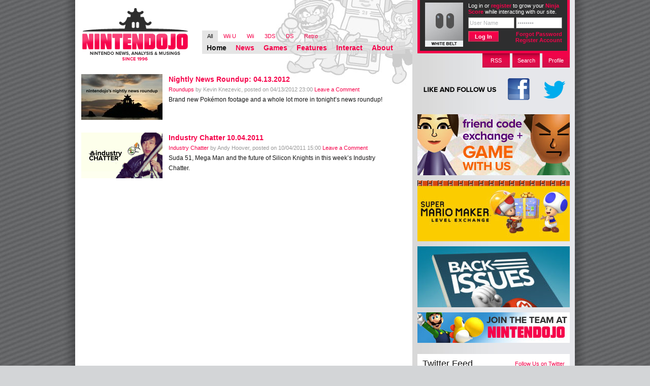

--- FILE ---
content_type: text/html; charset=UTF-8
request_url: https://www.nintendojo.com/tag/suda-51
body_size: 12955
content:
<!DOCTYPE html PUBLIC "-//W3C//DTD XHTML 1.0 Transitional//EN" "http://www.w3.org/TR/xhtml1/DTD/xhtml1-transitional.dtd">

<html xmlns="http://www.w3.org/1999/xhtml" lang="en-US">

<head profile="http://gmpg.org/xfn/11">
	<meta http-equiv="Content-Type" content="text/html; charset=UTF-8" />

	<title>Suda 51 Archives - Nintendojo Nintendojo</title>
	<link rel="stylesheet" href="https://www.nintendojo.com/wp-content/themes/ntdj_monochrome/style.css" />
	<!--[if gt IE 6]>
	<link rel="stylesheet" href="https://www.nintendojo.com/wp-content/themes/ntdj_monochrome/css/main-ie.css" />
	<![endif]-->
	<link rel="stylesheet" href="https://www.nintendojo.com/wp-content/themes/ntdj_monochrome/css/console-styles/all.css" />
	<link rel="pingback" href="https://www.nintendojo.com/xmlrpc.php" />
	<link rel="pingback" href="https://www.nintendojo.com/xmlrpc.php" />
		<link rel='archives' title='January 2026' href='https://www.nintendojo.com/2026/01' />
	<link rel='archives' title='December 2025' href='https://www.nintendojo.com/2025/12' />
	<link rel='archives' title='November 2025' href='https://www.nintendojo.com/2025/11' />
	<link rel='archives' title='October 2025' href='https://www.nintendojo.com/2025/10' />
	<link rel='archives' title='September 2025' href='https://www.nintendojo.com/2025/09' />
	<link rel='archives' title='August 2025' href='https://www.nintendojo.com/2025/08' />
	<link rel='archives' title='July 2025' href='https://www.nintendojo.com/2025/07' />
	<link rel='archives' title='June 2025' href='https://www.nintendojo.com/2025/06' />
	<link rel='archives' title='May 2025' href='https://www.nintendojo.com/2025/05' />
	<link rel='archives' title='April 2025' href='https://www.nintendojo.com/2025/04' />
	<link rel='archives' title='March 2025' href='https://www.nintendojo.com/2025/03' />
	<link rel='archives' title='February 2025' href='https://www.nintendojo.com/2025/02' />
	<link rel='archives' title='January 2025' href='https://www.nintendojo.com/2025/01' />
	<link rel='archives' title='December 2024' href='https://www.nintendojo.com/2024/12' />
	<link rel='archives' title='November 2024' href='https://www.nintendojo.com/2024/11' />
	<link rel='archives' title='October 2024' href='https://www.nintendojo.com/2024/10' />
	<link rel='archives' title='September 2024' href='https://www.nintendojo.com/2024/09' />
	<link rel='archives' title='August 2024' href='https://www.nintendojo.com/2024/08' />
	<link rel='archives' title='July 2024' href='https://www.nintendojo.com/2024/07' />
	<link rel='archives' title='June 2024' href='https://www.nintendojo.com/2024/06' />
	<link rel='archives' title='May 2024' href='https://www.nintendojo.com/2024/05' />
	<link rel='archives' title='April 2024' href='https://www.nintendojo.com/2024/04' />
	<link rel='archives' title='March 2024' href='https://www.nintendojo.com/2024/03' />
	<link rel='archives' title='February 2024' href='https://www.nintendojo.com/2024/02' />
	<link rel='archives' title='January 2024' href='https://www.nintendojo.com/2024/01' />
	<link rel='archives' title='December 2023' href='https://www.nintendojo.com/2023/12' />
	<link rel='archives' title='November 2023' href='https://www.nintendojo.com/2023/11' />
	<link rel='archives' title='October 2023' href='https://www.nintendojo.com/2023/10' />
	<link rel='archives' title='September 2023' href='https://www.nintendojo.com/2023/09' />
	<link rel='archives' title='August 2023' href='https://www.nintendojo.com/2023/08' />
	<link rel='archives' title='July 2023' href='https://www.nintendojo.com/2023/07' />
	<link rel='archives' title='June 2023' href='https://www.nintendojo.com/2023/06' />
	<link rel='archives' title='May 2023' href='https://www.nintendojo.com/2023/05' />
	<link rel='archives' title='April 2023' href='https://www.nintendojo.com/2023/04' />
	<link rel='archives' title='March 2023' href='https://www.nintendojo.com/2023/03' />
	<link rel='archives' title='February 2023' href='https://www.nintendojo.com/2023/02' />
	<link rel='archives' title='January 2023' href='https://www.nintendojo.com/2023/01' />
	<link rel='archives' title='December 2022' href='https://www.nintendojo.com/2022/12' />
	<link rel='archives' title='November 2022' href='https://www.nintendojo.com/2022/11' />
	<link rel='archives' title='October 2022' href='https://www.nintendojo.com/2022/10' />
	<link rel='archives' title='September 2022' href='https://www.nintendojo.com/2022/09' />
	<link rel='archives' title='August 2022' href='https://www.nintendojo.com/2022/08' />
	<link rel='archives' title='July 2022' href='https://www.nintendojo.com/2022/07' />
	<link rel='archives' title='June 2022' href='https://www.nintendojo.com/2022/06' />
	<link rel='archives' title='May 2022' href='https://www.nintendojo.com/2022/05' />
	<link rel='archives' title='April 2022' href='https://www.nintendojo.com/2022/04' />
	<link rel='archives' title='March 2022' href='https://www.nintendojo.com/2022/03' />
	<link rel='archives' title='February 2022' href='https://www.nintendojo.com/2022/02' />
	<link rel='archives' title='January 2022' href='https://www.nintendojo.com/2022/01' />
	<link rel='archives' title='December 2021' href='https://www.nintendojo.com/2021/12' />
	<link rel='archives' title='November 2021' href='https://www.nintendojo.com/2021/11' />
	<link rel='archives' title='October 2021' href='https://www.nintendojo.com/2021/10' />
	<link rel='archives' title='September 2021' href='https://www.nintendojo.com/2021/09' />
	<link rel='archives' title='August 2021' href='https://www.nintendojo.com/2021/08' />
	<link rel='archives' title='July 2021' href='https://www.nintendojo.com/2021/07' />
	<link rel='archives' title='June 2021' href='https://www.nintendojo.com/2021/06' />
	<link rel='archives' title='May 2021' href='https://www.nintendojo.com/2021/05' />
	<link rel='archives' title='April 2021' href='https://www.nintendojo.com/2021/04' />
	<link rel='archives' title='March 2021' href='https://www.nintendojo.com/2021/03' />
	<link rel='archives' title='February 2021' href='https://www.nintendojo.com/2021/02' />
	<link rel='archives' title='January 2021' href='https://www.nintendojo.com/2021/01' />
	<link rel='archives' title='December 2020' href='https://www.nintendojo.com/2020/12' />
	<link rel='archives' title='November 2020' href='https://www.nintendojo.com/2020/11' />
	<link rel='archives' title='October 2020' href='https://www.nintendojo.com/2020/10' />
	<link rel='archives' title='September 2020' href='https://www.nintendojo.com/2020/09' />
	<link rel='archives' title='August 2020' href='https://www.nintendojo.com/2020/08' />
	<link rel='archives' title='July 2020' href='https://www.nintendojo.com/2020/07' />
	<link rel='archives' title='June 2020' href='https://www.nintendojo.com/2020/06' />
	<link rel='archives' title='May 2020' href='https://www.nintendojo.com/2020/05' />
	<link rel='archives' title='April 2020' href='https://www.nintendojo.com/2020/04' />
	<link rel='archives' title='March 2020' href='https://www.nintendojo.com/2020/03' />
	<link rel='archives' title='February 2020' href='https://www.nintendojo.com/2020/02' />
	<link rel='archives' title='January 2020' href='https://www.nintendojo.com/2020/01' />
	<link rel='archives' title='December 2019' href='https://www.nintendojo.com/2019/12' />
	<link rel='archives' title='November 2019' href='https://www.nintendojo.com/2019/11' />
	<link rel='archives' title='October 2019' href='https://www.nintendojo.com/2019/10' />
	<link rel='archives' title='September 2019' href='https://www.nintendojo.com/2019/09' />
	<link rel='archives' title='August 2019' href='https://www.nintendojo.com/2019/08' />
	<link rel='archives' title='July 2019' href='https://www.nintendojo.com/2019/07' />
	<link rel='archives' title='June 2019' href='https://www.nintendojo.com/2019/06' />
	<link rel='archives' title='May 2019' href='https://www.nintendojo.com/2019/05' />
	<link rel='archives' title='April 2019' href='https://www.nintendojo.com/2019/04' />
	<link rel='archives' title='March 2019' href='https://www.nintendojo.com/2019/03' />
	<link rel='archives' title='February 2019' href='https://www.nintendojo.com/2019/02' />
	<link rel='archives' title='January 2019' href='https://www.nintendojo.com/2019/01' />
	<link rel='archives' title='December 2018' href='https://www.nintendojo.com/2018/12' />
	<link rel='archives' title='November 2018' href='https://www.nintendojo.com/2018/11' />
	<link rel='archives' title='October 2018' href='https://www.nintendojo.com/2018/10' />
	<link rel='archives' title='September 2018' href='https://www.nintendojo.com/2018/09' />
	<link rel='archives' title='August 2018' href='https://www.nintendojo.com/2018/08' />
	<link rel='archives' title='July 2018' href='https://www.nintendojo.com/2018/07' />
	<link rel='archives' title='June 2018' href='https://www.nintendojo.com/2018/06' />
	<link rel='archives' title='May 2018' href='https://www.nintendojo.com/2018/05' />
	<link rel='archives' title='April 2018' href='https://www.nintendojo.com/2018/04' />
	<link rel='archives' title='March 2018' href='https://www.nintendojo.com/2018/03' />
	<link rel='archives' title='February 2018' href='https://www.nintendojo.com/2018/02' />
	<link rel='archives' title='January 2018' href='https://www.nintendojo.com/2018/01' />
	<link rel='archives' title='December 2017' href='https://www.nintendojo.com/2017/12' />
	<link rel='archives' title='November 2017' href='https://www.nintendojo.com/2017/11' />
	<link rel='archives' title='October 2017' href='https://www.nintendojo.com/2017/10' />
	<link rel='archives' title='September 2017' href='https://www.nintendojo.com/2017/09' />
	<link rel='archives' title='August 2017' href='https://www.nintendojo.com/2017/08' />
	<link rel='archives' title='July 2017' href='https://www.nintendojo.com/2017/07' />
	<link rel='archives' title='June 2017' href='https://www.nintendojo.com/2017/06' />
	<link rel='archives' title='May 2017' href='https://www.nintendojo.com/2017/05' />
	<link rel='archives' title='April 2017' href='https://www.nintendojo.com/2017/04' />
	<link rel='archives' title='March 2017' href='https://www.nintendojo.com/2017/03' />
	<link rel='archives' title='February 2017' href='https://www.nintendojo.com/2017/02' />
	<link rel='archives' title='January 2017' href='https://www.nintendojo.com/2017/01' />
	<link rel='archives' title='December 2016' href='https://www.nintendojo.com/2016/12' />
	<link rel='archives' title='November 2016' href='https://www.nintendojo.com/2016/11' />
	<link rel='archives' title='October 2016' href='https://www.nintendojo.com/2016/10' />
	<link rel='archives' title='September 2016' href='https://www.nintendojo.com/2016/09' />
	<link rel='archives' title='August 2016' href='https://www.nintendojo.com/2016/08' />
	<link rel='archives' title='July 2016' href='https://www.nintendojo.com/2016/07' />
	<link rel='archives' title='June 2016' href='https://www.nintendojo.com/2016/06' />
	<link rel='archives' title='May 2016' href='https://www.nintendojo.com/2016/05' />
	<link rel='archives' title='April 2016' href='https://www.nintendojo.com/2016/04' />
	<link rel='archives' title='March 2016' href='https://www.nintendojo.com/2016/03' />
	<link rel='archives' title='February 2016' href='https://www.nintendojo.com/2016/02' />
	<link rel='archives' title='January 2016' href='https://www.nintendojo.com/2016/01' />
	<link rel='archives' title='December 2015' href='https://www.nintendojo.com/2015/12' />
	<link rel='archives' title='November 2015' href='https://www.nintendojo.com/2015/11' />
	<link rel='archives' title='October 2015' href='https://www.nintendojo.com/2015/10' />
	<link rel='archives' title='September 2015' href='https://www.nintendojo.com/2015/09' />
	<link rel='archives' title='August 2015' href='https://www.nintendojo.com/2015/08' />
	<link rel='archives' title='July 2015' href='https://www.nintendojo.com/2015/07' />
	<link rel='archives' title='June 2015' href='https://www.nintendojo.com/2015/06' />
	<link rel='archives' title='May 2015' href='https://www.nintendojo.com/2015/05' />
	<link rel='archives' title='April 2015' href='https://www.nintendojo.com/2015/04' />
	<link rel='archives' title='March 2015' href='https://www.nintendojo.com/2015/03' />
	<link rel='archives' title='February 2015' href='https://www.nintendojo.com/2015/02' />
	<link rel='archives' title='January 2015' href='https://www.nintendojo.com/2015/01' />
	<link rel='archives' title='December 2014' href='https://www.nintendojo.com/2014/12' />
	<link rel='archives' title='November 2014' href='https://www.nintendojo.com/2014/11' />
	<link rel='archives' title='October 2014' href='https://www.nintendojo.com/2014/10' />
	<link rel='archives' title='September 2014' href='https://www.nintendojo.com/2014/09' />
	<link rel='archives' title='August 2014' href='https://www.nintendojo.com/2014/08' />
	<link rel='archives' title='July 2014' href='https://www.nintendojo.com/2014/07' />
	<link rel='archives' title='June 2014' href='https://www.nintendojo.com/2014/06' />
	<link rel='archives' title='May 2014' href='https://www.nintendojo.com/2014/05' />
	<link rel='archives' title='April 2014' href='https://www.nintendojo.com/2014/04' />
	<link rel='archives' title='March 2014' href='https://www.nintendojo.com/2014/03' />
	<link rel='archives' title='February 2014' href='https://www.nintendojo.com/2014/02' />
	<link rel='archives' title='January 2014' href='https://www.nintendojo.com/2014/01' />
	<link rel='archives' title='December 2013' href='https://www.nintendojo.com/2013/12' />
	<link rel='archives' title='November 2013' href='https://www.nintendojo.com/2013/11' />
	<link rel='archives' title='October 2013' href='https://www.nintendojo.com/2013/10' />
	<link rel='archives' title='September 2013' href='https://www.nintendojo.com/2013/09' />
	<link rel='archives' title='August 2013' href='https://www.nintendojo.com/2013/08' />
	<link rel='archives' title='July 2013' href='https://www.nintendojo.com/2013/07' />
	<link rel='archives' title='June 2013' href='https://www.nintendojo.com/2013/06' />
	<link rel='archives' title='May 2013' href='https://www.nintendojo.com/2013/05' />
	<link rel='archives' title='April 2013' href='https://www.nintendojo.com/2013/04' />
	<link rel='archives' title='March 2013' href='https://www.nintendojo.com/2013/03' />
	<link rel='archives' title='February 2013' href='https://www.nintendojo.com/2013/02' />
	<link rel='archives' title='January 2013' href='https://www.nintendojo.com/2013/01' />
	<link rel='archives' title='December 2012' href='https://www.nintendojo.com/2012/12' />
	<link rel='archives' title='November 2012' href='https://www.nintendojo.com/2012/11' />
	<link rel='archives' title='October 2012' href='https://www.nintendojo.com/2012/10' />
	<link rel='archives' title='September 2012' href='https://www.nintendojo.com/2012/09' />
	<link rel='archives' title='August 2012' href='https://www.nintendojo.com/2012/08' />
	<link rel='archives' title='July 2012' href='https://www.nintendojo.com/2012/07' />
	<link rel='archives' title='June 2012' href='https://www.nintendojo.com/2012/06' />
	<link rel='archives' title='May 2012' href='https://www.nintendojo.com/2012/05' />
	<link rel='archives' title='April 2012' href='https://www.nintendojo.com/2012/04' />
	<link rel='archives' title='March 2012' href='https://www.nintendojo.com/2012/03' />
	<link rel='archives' title='February 2012' href='https://www.nintendojo.com/2012/02' />
	<link rel='archives' title='January 2012' href='https://www.nintendojo.com/2012/01' />
	<link rel='archives' title='December 2011' href='https://www.nintendojo.com/2011/12' />
	<link rel='archives' title='November 2011' href='https://www.nintendojo.com/2011/11' />
	<link rel='archives' title='October 2011' href='https://www.nintendojo.com/2011/10' />
	<link rel='archives' title='September 2011' href='https://www.nintendojo.com/2011/09' />
	<link rel='archives' title='August 2011' href='https://www.nintendojo.com/2011/08' />
	<link rel='archives' title='July 2011' href='https://www.nintendojo.com/2011/07' />
	<link rel='archives' title='June 2011' href='https://www.nintendojo.com/2011/06' />
	<link rel='archives' title='May 2011' href='https://www.nintendojo.com/2011/05' />
	<link rel='archives' title='April 2011' href='https://www.nintendojo.com/2011/04' />
	<link rel='archives' title='March 2011' href='https://www.nintendojo.com/2011/03' />
	<link rel='archives' title='February 2011' href='https://www.nintendojo.com/2011/02' />
	<link rel='archives' title='January 2011' href='https://www.nintendojo.com/2011/01' />
	<link rel='archives' title='December 2010' href='https://www.nintendojo.com/2010/12' />
	<link rel='archives' title='November 2010' href='https://www.nintendojo.com/2010/11' />
	<link rel='archives' title='October 2010' href='https://www.nintendojo.com/2010/10' />
	<link rel='archives' title='September 2010' href='https://www.nintendojo.com/2010/09' />
	<link rel='archives' title='August 2010' href='https://www.nintendojo.com/2010/08' />
	<link rel='archives' title='July 2010' href='https://www.nintendojo.com/2010/07' />
	<link rel='archives' title='June 2010' href='https://www.nintendojo.com/2010/06' />
		<meta name='robots' content='index, follow, max-image-preview:large, max-snippet:-1, max-video-preview:-1' />

	<!-- This site is optimized with the Yoast SEO plugin v19.5.1 - https://yoast.com/wordpress/plugins/seo/ -->
	<link rel="canonical" href="https://www.nintendojo.com/tag/suda-51" />
	<meta property="og:locale" content="en_US" />
	<meta property="og:type" content="article" />
	<meta property="og:title" content="Suda 51 Archives - Nintendojo" />
	<meta property="og:url" content="https://www.nintendojo.com/tag/suda-51" />
	<meta property="og:site_name" content="Nintendojo" />
	<meta name="twitter:card" content="summary_large_image" />
	<script type="application/ld+json" class="yoast-schema-graph">{"@context":"https://schema.org","@graph":[{"@type":"CollectionPage","@id":"https://www.nintendojo.com/tag/suda-51","url":"https://www.nintendojo.com/tag/suda-51","name":"Suda 51 Archives - Nintendojo","isPartOf":{"@id":"https://www.nintendojo.com/#website"},"primaryImageOfPage":{"@id":"https://www.nintendojo.com/tag/suda-51#primaryimage"},"image":{"@id":"https://www.nintendojo.com/tag/suda-51#primaryimage"},"thumbnailUrl":"https://www.nintendojo.com/wp-content/uploads/2010/06/mastheadNightlyNewsD.jpg","breadcrumb":{"@id":"https://www.nintendojo.com/tag/suda-51#breadcrumb"},"inLanguage":"en-US"},{"@type":"ImageObject","inLanguage":"en-US","@id":"https://www.nintendojo.com/tag/suda-51#primaryimage","url":"https://www.nintendojo.com/wp-content/uploads/2010/06/mastheadNightlyNewsD.jpg","contentUrl":"https://www.nintendojo.com/wp-content/uploads/2010/06/mastheadNightlyNewsD.jpg","width":"640","height":"360","caption":"Nightly News Roundup"},{"@type":"BreadcrumbList","@id":"https://www.nintendojo.com/tag/suda-51#breadcrumb","itemListElement":[{"@type":"ListItem","position":1,"name":"Home","item":"https://www.nintendojo.com/"},{"@type":"ListItem","position":2,"name":"Suda 51"}]},{"@type":"WebSite","@id":"https://www.nintendojo.com/#website","url":"https://www.nintendojo.com/","name":"Nintendojo","description":"Nintendo news, analysis &amp; musings since 1996","potentialAction":[{"@type":"SearchAction","target":{"@type":"EntryPoint","urlTemplate":"https://www.nintendojo.com/?s={search_term_string}"},"query-input":"required name=search_term_string"}],"inLanguage":"en-US"}]}</script>
	<!-- / Yoast SEO plugin. -->


<link rel='dns-prefetch' href='//www.nintendojo.com' />
<link rel="alternate" type="application/rss+xml" title="Nintendojo &raquo; Suda 51 Tag Feed" href="https://www.nintendojo.com/tag/suda-51/feed" />
<script type="text/javascript">
window._wpemojiSettings = {"baseUrl":"https:\/\/s.w.org\/images\/core\/emoji\/14.0.0\/72x72\/","ext":".png","svgUrl":"https:\/\/s.w.org\/images\/core\/emoji\/14.0.0\/svg\/","svgExt":".svg","source":{"concatemoji":"https:\/\/www.nintendojo.com\/wp-includes\/js\/wp-emoji-release.min.js?ver=6.3.7"}};
/*! This file is auto-generated */
!function(i,n){var o,s,e;function c(e){try{var t={supportTests:e,timestamp:(new Date).valueOf()};sessionStorage.setItem(o,JSON.stringify(t))}catch(e){}}function p(e,t,n){e.clearRect(0,0,e.canvas.width,e.canvas.height),e.fillText(t,0,0);var t=new Uint32Array(e.getImageData(0,0,e.canvas.width,e.canvas.height).data),r=(e.clearRect(0,0,e.canvas.width,e.canvas.height),e.fillText(n,0,0),new Uint32Array(e.getImageData(0,0,e.canvas.width,e.canvas.height).data));return t.every(function(e,t){return e===r[t]})}function u(e,t,n){switch(t){case"flag":return n(e,"\ud83c\udff3\ufe0f\u200d\u26a7\ufe0f","\ud83c\udff3\ufe0f\u200b\u26a7\ufe0f")?!1:!n(e,"\ud83c\uddfa\ud83c\uddf3","\ud83c\uddfa\u200b\ud83c\uddf3")&&!n(e,"\ud83c\udff4\udb40\udc67\udb40\udc62\udb40\udc65\udb40\udc6e\udb40\udc67\udb40\udc7f","\ud83c\udff4\u200b\udb40\udc67\u200b\udb40\udc62\u200b\udb40\udc65\u200b\udb40\udc6e\u200b\udb40\udc67\u200b\udb40\udc7f");case"emoji":return!n(e,"\ud83e\udef1\ud83c\udffb\u200d\ud83e\udef2\ud83c\udfff","\ud83e\udef1\ud83c\udffb\u200b\ud83e\udef2\ud83c\udfff")}return!1}function f(e,t,n){var r="undefined"!=typeof WorkerGlobalScope&&self instanceof WorkerGlobalScope?new OffscreenCanvas(300,150):i.createElement("canvas"),a=r.getContext("2d",{willReadFrequently:!0}),o=(a.textBaseline="top",a.font="600 32px Arial",{});return e.forEach(function(e){o[e]=t(a,e,n)}),o}function t(e){var t=i.createElement("script");t.src=e,t.defer=!0,i.head.appendChild(t)}"undefined"!=typeof Promise&&(o="wpEmojiSettingsSupports",s=["flag","emoji"],n.supports={everything:!0,everythingExceptFlag:!0},e=new Promise(function(e){i.addEventListener("DOMContentLoaded",e,{once:!0})}),new Promise(function(t){var n=function(){try{var e=JSON.parse(sessionStorage.getItem(o));if("object"==typeof e&&"number"==typeof e.timestamp&&(new Date).valueOf()<e.timestamp+604800&&"object"==typeof e.supportTests)return e.supportTests}catch(e){}return null}();if(!n){if("undefined"!=typeof Worker&&"undefined"!=typeof OffscreenCanvas&&"undefined"!=typeof URL&&URL.createObjectURL&&"undefined"!=typeof Blob)try{var e="postMessage("+f.toString()+"("+[JSON.stringify(s),u.toString(),p.toString()].join(",")+"));",r=new Blob([e],{type:"text/javascript"}),a=new Worker(URL.createObjectURL(r),{name:"wpTestEmojiSupports"});return void(a.onmessage=function(e){c(n=e.data),a.terminate(),t(n)})}catch(e){}c(n=f(s,u,p))}t(n)}).then(function(e){for(var t in e)n.supports[t]=e[t],n.supports.everything=n.supports.everything&&n.supports[t],"flag"!==t&&(n.supports.everythingExceptFlag=n.supports.everythingExceptFlag&&n.supports[t]);n.supports.everythingExceptFlag=n.supports.everythingExceptFlag&&!n.supports.flag,n.DOMReady=!1,n.readyCallback=function(){n.DOMReady=!0}}).then(function(){return e}).then(function(){var e;n.supports.everything||(n.readyCallback(),(e=n.source||{}).concatemoji?t(e.concatemoji):e.wpemoji&&e.twemoji&&(t(e.twemoji),t(e.wpemoji)))}))}((window,document),window._wpemojiSettings);
</script>
<style type="text/css">
img.wp-smiley,
img.emoji {
	display: inline !important;
	border: none !important;
	box-shadow: none !important;
	height: 1em !important;
	width: 1em !important;
	margin: 0 0.07em !important;
	vertical-align: -0.1em !important;
	background: none !important;
	padding: 0 !important;
}
</style>
	<link rel='stylesheet' id='wp-block-library-css' href='https://www.nintendojo.com/wp-includes/css/dist/block-library/style.min.css?ver=6.3.7' type='text/css' media='all' />
<style id='classic-theme-styles-inline-css' type='text/css'>
/*! This file is auto-generated */
.wp-block-button__link{color:#fff;background-color:#32373c;border-radius:9999px;box-shadow:none;text-decoration:none;padding:calc(.667em + 2px) calc(1.333em + 2px);font-size:1.125em}.wp-block-file__button{background:#32373c;color:#fff;text-decoration:none}
</style>
<style id='global-styles-inline-css' type='text/css'>
body{--wp--preset--color--black: #000000;--wp--preset--color--cyan-bluish-gray: #abb8c3;--wp--preset--color--white: #ffffff;--wp--preset--color--pale-pink: #f78da7;--wp--preset--color--vivid-red: #cf2e2e;--wp--preset--color--luminous-vivid-orange: #ff6900;--wp--preset--color--luminous-vivid-amber: #fcb900;--wp--preset--color--light-green-cyan: #7bdcb5;--wp--preset--color--vivid-green-cyan: #00d084;--wp--preset--color--pale-cyan-blue: #8ed1fc;--wp--preset--color--vivid-cyan-blue: #0693e3;--wp--preset--color--vivid-purple: #9b51e0;--wp--preset--gradient--vivid-cyan-blue-to-vivid-purple: linear-gradient(135deg,rgba(6,147,227,1) 0%,rgb(155,81,224) 100%);--wp--preset--gradient--light-green-cyan-to-vivid-green-cyan: linear-gradient(135deg,rgb(122,220,180) 0%,rgb(0,208,130) 100%);--wp--preset--gradient--luminous-vivid-amber-to-luminous-vivid-orange: linear-gradient(135deg,rgba(252,185,0,1) 0%,rgba(255,105,0,1) 100%);--wp--preset--gradient--luminous-vivid-orange-to-vivid-red: linear-gradient(135deg,rgba(255,105,0,1) 0%,rgb(207,46,46) 100%);--wp--preset--gradient--very-light-gray-to-cyan-bluish-gray: linear-gradient(135deg,rgb(238,238,238) 0%,rgb(169,184,195) 100%);--wp--preset--gradient--cool-to-warm-spectrum: linear-gradient(135deg,rgb(74,234,220) 0%,rgb(151,120,209) 20%,rgb(207,42,186) 40%,rgb(238,44,130) 60%,rgb(251,105,98) 80%,rgb(254,248,76) 100%);--wp--preset--gradient--blush-light-purple: linear-gradient(135deg,rgb(255,206,236) 0%,rgb(152,150,240) 100%);--wp--preset--gradient--blush-bordeaux: linear-gradient(135deg,rgb(254,205,165) 0%,rgb(254,45,45) 50%,rgb(107,0,62) 100%);--wp--preset--gradient--luminous-dusk: linear-gradient(135deg,rgb(255,203,112) 0%,rgb(199,81,192) 50%,rgb(65,88,208) 100%);--wp--preset--gradient--pale-ocean: linear-gradient(135deg,rgb(255,245,203) 0%,rgb(182,227,212) 50%,rgb(51,167,181) 100%);--wp--preset--gradient--electric-grass: linear-gradient(135deg,rgb(202,248,128) 0%,rgb(113,206,126) 100%);--wp--preset--gradient--midnight: linear-gradient(135deg,rgb(2,3,129) 0%,rgb(40,116,252) 100%);--wp--preset--font-size--small: 13px;--wp--preset--font-size--medium: 20px;--wp--preset--font-size--large: 36px;--wp--preset--font-size--x-large: 42px;--wp--preset--spacing--20: 0.44rem;--wp--preset--spacing--30: 0.67rem;--wp--preset--spacing--40: 1rem;--wp--preset--spacing--50: 1.5rem;--wp--preset--spacing--60: 2.25rem;--wp--preset--spacing--70: 3.38rem;--wp--preset--spacing--80: 5.06rem;--wp--preset--shadow--natural: 6px 6px 9px rgba(0, 0, 0, 0.2);--wp--preset--shadow--deep: 12px 12px 50px rgba(0, 0, 0, 0.4);--wp--preset--shadow--sharp: 6px 6px 0px rgba(0, 0, 0, 0.2);--wp--preset--shadow--outlined: 6px 6px 0px -3px rgba(255, 255, 255, 1), 6px 6px rgba(0, 0, 0, 1);--wp--preset--shadow--crisp: 6px 6px 0px rgba(0, 0, 0, 1);}:where(.is-layout-flex){gap: 0.5em;}:where(.is-layout-grid){gap: 0.5em;}body .is-layout-flow > .alignleft{float: left;margin-inline-start: 0;margin-inline-end: 2em;}body .is-layout-flow > .alignright{float: right;margin-inline-start: 2em;margin-inline-end: 0;}body .is-layout-flow > .aligncenter{margin-left: auto !important;margin-right: auto !important;}body .is-layout-constrained > .alignleft{float: left;margin-inline-start: 0;margin-inline-end: 2em;}body .is-layout-constrained > .alignright{float: right;margin-inline-start: 2em;margin-inline-end: 0;}body .is-layout-constrained > .aligncenter{margin-left: auto !important;margin-right: auto !important;}body .is-layout-constrained > :where(:not(.alignleft):not(.alignright):not(.alignfull)){max-width: var(--wp--style--global--content-size);margin-left: auto !important;margin-right: auto !important;}body .is-layout-constrained > .alignwide{max-width: var(--wp--style--global--wide-size);}body .is-layout-flex{display: flex;}body .is-layout-flex{flex-wrap: wrap;align-items: center;}body .is-layout-flex > *{margin: 0;}body .is-layout-grid{display: grid;}body .is-layout-grid > *{margin: 0;}:where(.wp-block-columns.is-layout-flex){gap: 2em;}:where(.wp-block-columns.is-layout-grid){gap: 2em;}:where(.wp-block-post-template.is-layout-flex){gap: 1.25em;}:where(.wp-block-post-template.is-layout-grid){gap: 1.25em;}.has-black-color{color: var(--wp--preset--color--black) !important;}.has-cyan-bluish-gray-color{color: var(--wp--preset--color--cyan-bluish-gray) !important;}.has-white-color{color: var(--wp--preset--color--white) !important;}.has-pale-pink-color{color: var(--wp--preset--color--pale-pink) !important;}.has-vivid-red-color{color: var(--wp--preset--color--vivid-red) !important;}.has-luminous-vivid-orange-color{color: var(--wp--preset--color--luminous-vivid-orange) !important;}.has-luminous-vivid-amber-color{color: var(--wp--preset--color--luminous-vivid-amber) !important;}.has-light-green-cyan-color{color: var(--wp--preset--color--light-green-cyan) !important;}.has-vivid-green-cyan-color{color: var(--wp--preset--color--vivid-green-cyan) !important;}.has-pale-cyan-blue-color{color: var(--wp--preset--color--pale-cyan-blue) !important;}.has-vivid-cyan-blue-color{color: var(--wp--preset--color--vivid-cyan-blue) !important;}.has-vivid-purple-color{color: var(--wp--preset--color--vivid-purple) !important;}.has-black-background-color{background-color: var(--wp--preset--color--black) !important;}.has-cyan-bluish-gray-background-color{background-color: var(--wp--preset--color--cyan-bluish-gray) !important;}.has-white-background-color{background-color: var(--wp--preset--color--white) !important;}.has-pale-pink-background-color{background-color: var(--wp--preset--color--pale-pink) !important;}.has-vivid-red-background-color{background-color: var(--wp--preset--color--vivid-red) !important;}.has-luminous-vivid-orange-background-color{background-color: var(--wp--preset--color--luminous-vivid-orange) !important;}.has-luminous-vivid-amber-background-color{background-color: var(--wp--preset--color--luminous-vivid-amber) !important;}.has-light-green-cyan-background-color{background-color: var(--wp--preset--color--light-green-cyan) !important;}.has-vivid-green-cyan-background-color{background-color: var(--wp--preset--color--vivid-green-cyan) !important;}.has-pale-cyan-blue-background-color{background-color: var(--wp--preset--color--pale-cyan-blue) !important;}.has-vivid-cyan-blue-background-color{background-color: var(--wp--preset--color--vivid-cyan-blue) !important;}.has-vivid-purple-background-color{background-color: var(--wp--preset--color--vivid-purple) !important;}.has-black-border-color{border-color: var(--wp--preset--color--black) !important;}.has-cyan-bluish-gray-border-color{border-color: var(--wp--preset--color--cyan-bluish-gray) !important;}.has-white-border-color{border-color: var(--wp--preset--color--white) !important;}.has-pale-pink-border-color{border-color: var(--wp--preset--color--pale-pink) !important;}.has-vivid-red-border-color{border-color: var(--wp--preset--color--vivid-red) !important;}.has-luminous-vivid-orange-border-color{border-color: var(--wp--preset--color--luminous-vivid-orange) !important;}.has-luminous-vivid-amber-border-color{border-color: var(--wp--preset--color--luminous-vivid-amber) !important;}.has-light-green-cyan-border-color{border-color: var(--wp--preset--color--light-green-cyan) !important;}.has-vivid-green-cyan-border-color{border-color: var(--wp--preset--color--vivid-green-cyan) !important;}.has-pale-cyan-blue-border-color{border-color: var(--wp--preset--color--pale-cyan-blue) !important;}.has-vivid-cyan-blue-border-color{border-color: var(--wp--preset--color--vivid-cyan-blue) !important;}.has-vivid-purple-border-color{border-color: var(--wp--preset--color--vivid-purple) !important;}.has-vivid-cyan-blue-to-vivid-purple-gradient-background{background: var(--wp--preset--gradient--vivid-cyan-blue-to-vivid-purple) !important;}.has-light-green-cyan-to-vivid-green-cyan-gradient-background{background: var(--wp--preset--gradient--light-green-cyan-to-vivid-green-cyan) !important;}.has-luminous-vivid-amber-to-luminous-vivid-orange-gradient-background{background: var(--wp--preset--gradient--luminous-vivid-amber-to-luminous-vivid-orange) !important;}.has-luminous-vivid-orange-to-vivid-red-gradient-background{background: var(--wp--preset--gradient--luminous-vivid-orange-to-vivid-red) !important;}.has-very-light-gray-to-cyan-bluish-gray-gradient-background{background: var(--wp--preset--gradient--very-light-gray-to-cyan-bluish-gray) !important;}.has-cool-to-warm-spectrum-gradient-background{background: var(--wp--preset--gradient--cool-to-warm-spectrum) !important;}.has-blush-light-purple-gradient-background{background: var(--wp--preset--gradient--blush-light-purple) !important;}.has-blush-bordeaux-gradient-background{background: var(--wp--preset--gradient--blush-bordeaux) !important;}.has-luminous-dusk-gradient-background{background: var(--wp--preset--gradient--luminous-dusk) !important;}.has-pale-ocean-gradient-background{background: var(--wp--preset--gradient--pale-ocean) !important;}.has-electric-grass-gradient-background{background: var(--wp--preset--gradient--electric-grass) !important;}.has-midnight-gradient-background{background: var(--wp--preset--gradient--midnight) !important;}.has-small-font-size{font-size: var(--wp--preset--font-size--small) !important;}.has-medium-font-size{font-size: var(--wp--preset--font-size--medium) !important;}.has-large-font-size{font-size: var(--wp--preset--font-size--large) !important;}.has-x-large-font-size{font-size: var(--wp--preset--font-size--x-large) !important;}
.wp-block-navigation a:where(:not(.wp-element-button)){color: inherit;}
:where(.wp-block-post-template.is-layout-flex){gap: 1.25em;}:where(.wp-block-post-template.is-layout-grid){gap: 1.25em;}
:where(.wp-block-columns.is-layout-flex){gap: 2em;}:where(.wp-block-columns.is-layout-grid){gap: 2em;}
.wp-block-pullquote{font-size: 1.5em;line-height: 1.6;}
</style>
<link rel='stylesheet' id='wordpress-popular-posts-css-css' href='https://www.nintendojo.com/wp-content/plugins/wordpress-popular-posts/assets/css/wpp.css?ver=6.3.2' type='text/css' media='all' />
<link rel='stylesheet' id='colorbox-css' href='https://www.nintendojo.com/wp-content/plugins/lightbox-gallery/colorbox/example1/colorbox.css?ver=6.3.7' type='text/css' media='all' />
<script type='text/javascript' src='https://www.nintendojo.com/wp-includes/js/jquery/jquery.min.js?ver=3.7.0' id='jquery-core-js'></script>
<script type='text/javascript' src='https://www.nintendojo.com/wp-includes/js/jquery/jquery-migrate.min.js?ver=3.4.1' id='jquery-migrate-js'></script>
<!--[if lt IE 8]>
<script type='text/javascript' src='https://www.nintendojo.com/wp-includes/js/json2.min.js?ver=2015-05-03' id='json2-js'></script>
<![endif]-->
<script type='text/javascript' id='live-blogging-js-extra'>
/* <![CDATA[ */
var live_blogging = {"ajaxurl":"https:\/\/www.nintendojo.com\/wp-admin\/admin-ajax.php","update_effect":"top"};
/* ]]> */
</script>
<script type='text/javascript' src='https://www.nintendojo.com/wp-content/plugins/live-blogging/live-blogging.min.js?ver=6.3.7' id='live-blogging-js'></script>
<script id="wpp-json" type="application/json">
{"sampling_active":1,"sampling_rate":50,"ajax_url":"https:\/\/www.nintendojo.com\/wp-json\/wordpress-popular-posts\/v1\/popular-posts","api_url":"https:\/\/www.nintendojo.com\/wp-json\/wordpress-popular-posts","ID":0,"token":"d0ece5edd6","lang":0,"debug":0}
</script>
<script type='text/javascript' src='https://www.nintendojo.com/wp-content/plugins/wordpress-popular-posts/assets/js/wpp.min.js?ver=6.3.2' id='wpp-js-js'></script>
<link rel="https://api.w.org/" href="https://www.nintendojo.com/wp-json/" /><link rel="alternate" type="application/json" href="https://www.nintendojo.com/wp-json/wp/v2/tags/2476" /><link rel="EditURI" type="application/rsd+xml" title="RSD" href="https://www.nintendojo.com/xmlrpc.php?rsd" />
<meta name="generator" content="WordPress 6.3.7" />
            <style id="wpp-loading-animation-styles">@-webkit-keyframes bgslide{from{background-position-x:0}to{background-position-x:-200%}}@keyframes bgslide{from{background-position-x:0}to{background-position-x:-200%}}.wpp-widget-placeholder,.wpp-widget-block-placeholder,.wpp-shortcode-placeholder{margin:0 auto;width:60px;height:3px;background:#dd3737;background:linear-gradient(90deg,#dd3737 0%,#571313 10%,#dd3737 100%);background-size:200% auto;border-radius:3px;-webkit-animation:bgslide 1s infinite linear;animation:bgslide 1s infinite linear}</style>
            	<script type="text/javascript" src="https://www.nintendojo.com/wp-content/themes/ntdj_monochrome/js/jQuery.js"></script>
	<script type="text/javascript" src="https://www.nintendojo.com/wp-content/themes/ntdj_monochrome/js/jq.defVal.js"></script>
	<script type="text/javascript" src="https://www.nintendojo.com/wp-content/themes/ntdj_monochrome/js/jq.pngFix.js"></script>
	<script type="text/javascript">
		$(document).ready(function()
		{
			$(document).pngFix('https://www.nintendojo.com/wp-content/themes/ntdj_monochrome/images/layout/blank.gif');
			$('#pingsHeading').live('click', function(){ $('.pingsList').toggle('fast'); })
		});
	</script>
	<!--[if IE 6]>
		<script type="text/javascript">  
			var IE6UPDATE_OPTIONS = {
				icons_path: "https://www.nintendojo.com/wp-content/themes/ntdj_monochrome/images/ie6/"
			}
		</script>
		<script type="text/javascript" src="https://www.nintendojo.com/wp-content/themes/ntdj_monochrome/js/ie6update.js"></script>
		<![endif]-->
	<script type="text/javascript" src="https://w.sharethis.com/button/sharethis.js#publisher=4eb34797-ca38-468f-89bc-a4200a2f4e6e&amp;type=website&amp;post_services=email%2Cfacebook%2Ctwitter%2Cgbuzz%2Cmyspace%2Cdigg%2Csms%2Cwindows_live%2Cdelicious%2Cstumbleupon%2Creddit%2Cgoogle_bmarks%2Clinkedin%2Cbebo%2Cybuzz%2Cblogger%2Cyahoo_bmarks%2Cmixx%2Ctechnorati%2Cfriendfeed%2Cpropeller%2Cwordpress%2Cnewsvine&amp;headerbg=%23333333&amp;linkfg=%23000000&amp;headerTitle=Share%20This%20Content&amp;button=false"></script>
	<style type="text/css">
	a.stbar.chicklet img {border:0;height:16px;width:16px;margin-right:3px;vertical-align:middle;}
	a.stbar.chicklet {height:16px;line-height:16px;}
	</style>
</head>

<body data-rsssl=1 class="archive tag tag-suda-51 tag-2476">
<a name="pageTop"> </a>
	<div id="main-wrapper">
		<div id="main-offset">
			<div id="left-column">
				<div style="position: absolute; right: 320px; top: 0px; height: 500px; width: 500px; background: url('https://www.nintendojo.com/wp-content/themes/ntdj_monochrome/images/headerBG/all/14.jpg') no-repeat right top;"></div>
				<div id="logo"><a href="https://www.nintendojo.com"><img width="208" height="103" border="0" src="https://www.nintendojo.com/wp-content/themes/ntdj_monochrome/images/layout/blank.gif" alt="Nintendojo.com" /></a></div>
								<div id="top-nav">
					<div class="menu-consoles-container"><ul id="menu-consoles" class="menu"><li id="menu-item-73" class="menu-item menu-item-type-custom menu-item-object-custom menu-item-73"><a href="/">All</a></li>
<li id="menu-item-26089" class="menu-item menu-item-type-custom menu-item-object-custom menu-item-26089"><a href="https://www.nintendojo.com/console/wiiu">Wii U</a></li>
<li id="menu-item-82136" class="menu-item menu-item-type-custom menu-item-object-custom menu-item-82136"><a href="https://www.nintendojo.com/console/wii">Wii</a></li>
<li id="menu-item-82133" class="menu-item menu-item-type-custom menu-item-object-custom menu-item-82133"><a href="https://www.nintendojo.com/console/3DS">3DS</a></li>
<li id="menu-item-68" class="menu-item menu-item-type-taxonomy menu-item-object-console menu-item-68"><a href="https://www.nintendojo.com/console/ds">DS</a></li>
<li id="menu-item-82135" class="menu-item menu-item-type-custom menu-item-object-custom menu-item-82135"><a href="https://www.nintendojo.com/console/retro">Retro</a></li>
</ul></div>					<div class="clear"></div>
					<div class="menu-topnav-container"><ul id="menu-topnav" class="menu"><li id="menu-item-9" class="menu-item menu-item-type-custom menu-item-object-custom menu-item-9"><a href="https://nintendojo.com/">Home</a></li>
<li id="menu-item-34" class="menu-item menu-item-type-taxonomy menu-item-object-category menu-item-has-children menu-item-34"><a href="https://www.nintendojo.com/category/news">News</a>
<ul class="sub-menu">
	<li id="menu-item-40" class="menu-item menu-item-type-taxonomy menu-item-object-category menu-item-40"><a href="https://www.nintendojo.com/category/news/roundups">Roundups</a></li>
	<li id="menu-item-43" class="menu-item menu-item-type-taxonomy menu-item-object-category menu-item-43"><a href="https://www.nintendojo.com/category/news/single-stories">Single Stories</a></li>
	<li id="menu-item-41" class="menu-item menu-item-type-taxonomy menu-item-object-category menu-item-41"><a href="https://www.nintendojo.com/category/news/rumors">Rumors</a></li>
	<li id="menu-item-36" class="menu-item menu-item-type-taxonomy menu-item-object-category menu-item-36"><a href="https://www.nintendojo.com/category/news/press-releases">Press Releases</a></li>
</ul>
</li>
<li id="menu-item-32" class="menu-item menu-item-type-taxonomy menu-item-object-category menu-item-has-children menu-item-32"><a href="https://www.nintendojo.com/category/games">Games</a>
<ul class="sub-menu">
	<li id="menu-item-38" class="menu-item menu-item-type-taxonomy menu-item-object-category menu-item-38"><a href="https://www.nintendojo.com/category/games/reviews">Reviews</a></li>
	<li id="menu-item-37" class="menu-item menu-item-type-taxonomy menu-item-object-category menu-item-37"><a href="https://www.nintendojo.com/category/games/previews">Previews</a></li>
	<li id="menu-item-42" class="menu-item menu-item-type-taxonomy menu-item-object-category menu-item-42"><a href="https://www.nintendojo.com/category/games/screens">Screens</a></li>
	<li id="menu-item-46" class="menu-item menu-item-type-taxonomy menu-item-object-category menu-item-46"><a href="https://www.nintendojo.com/category/games/videos">Videos</a></li>
	<li id="menu-item-47" class="menu-item menu-item-type-post_type menu-item-object-page menu-item-47"><a href="https://www.nintendojo.com/games-list">Games List</a></li>
</ul>
</li>
<li id="menu-item-31" class="menu-item menu-item-type-taxonomy menu-item-object-category menu-item-has-children menu-item-31"><a href="https://www.nintendojo.com/category/features">Features</a>
<ul class="sub-menu">
	<li id="menu-item-44" class="menu-item menu-item-type-taxonomy menu-item-object-category menu-item-44"><a href="https://www.nintendojo.com/category/features/specials">Specials</a></li>
	<li id="menu-item-29" class="menu-item menu-item-type-taxonomy menu-item-object-category menu-item-29"><a href="https://www.nintendojo.com/category/features/columns">Columns</a></li>
	<li id="menu-item-30" class="menu-item menu-item-type-taxonomy menu-item-object-category menu-item-30"><a href="https://www.nintendojo.com/category/features/editorials">Editorials</a></li>
	<li id="menu-item-33" class="menu-item menu-item-type-taxonomy menu-item-object-category menu-item-33"><a href="https://www.nintendojo.com/category/features/interviews">Interviews</a></li>
	<li id="menu-item-39" class="menu-item menu-item-type-taxonomy menu-item-object-category menu-item-39"><a href="https://www.nintendojo.com/category/features/round-tables">Round Tables</a></li>
	<li id="menu-item-35" class="menu-item menu-item-type-taxonomy menu-item-object-category menu-item-35"><a href="https://www.nintendojo.com/category/features/podcasts">Podcasts</a></li>
</ul>
</li>
<li id="menu-item-48" class="menu-item menu-item-type-post_type menu-item-object-page menu-item-has-children menu-item-48"><a href="https://www.nintendojo.com/interact">Interact</a>
<ul class="sub-menu">
	<li id="menu-item-616" class="menu-item menu-item-type-taxonomy menu-item-object-category menu-item-616"><a href="https://www.nintendojo.com/category/polls">Polls</a></li>
	<li id="menu-item-49" class="menu-item menu-item-type-custom menu-item-object-custom menu-item-49"><a href="http://www.twitter.com/nintendojo">Follow Us on Twitter</a></li>
</ul>
</li>
<li id="menu-item-51" class="menu-item menu-item-type-post_type menu-item-object-page menu-item-has-children menu-item-51"><a href="https://www.nintendojo.com/about">About</a>
<ul class="sub-menu">
	<li id="menu-item-55" class="menu-item menu-item-type-post_type menu-item-object-page menu-item-55"><a href="https://www.nintendojo.com/review-scoring">Review Scoring</a></li>
	<li id="menu-item-56" class="menu-item menu-item-type-post_type menu-item-object-page menu-item-56"><a href="https://www.nintendojo.com/staff-list">Staff List</a></li>
	<li id="menu-item-52" class="menu-item menu-item-type-post_type menu-item-object-page menu-item-52"><a href="https://www.nintendojo.com/contact">Contact</a></li>
	<li id="menu-item-54" class="menu-item menu-item-type-post_type menu-item-object-page menu-item-54"><a href="https://www.nintendojo.com/join-the-team">Join the Team</a></li>
</ul>
</li>
</ul></div>				</div>
				<script type="text/javascript">
					$(document).ready(function()
					{
						$('#menu-consoles li a:contains("All")').each(function()
						{
							if($(this).html() == 'All'){ $(this).addClass('current'); }
						});
						$('#top-nav li:has("ul")').each(function()
						{
							$(this).hover(function(){ $('ul', this).show(); $('a:first', this).addClass('isOver'); }, function(){ $('ul', this).hide(); $('a:first', this).removeClass('isOver'); });
						});
						if( !$('li.current-menu-item').parent().is('#menu-topnav') )
						{
							var current = $('#top-nav li:has(li.current-menu-item)');
							if(current.length == 0)
							{
								current = $('#top-nav li a:contains("Home")').parent();
							}
							current.addClass('current-menu-item-parent');
						}
					});
				</script>
				<div class="clear"></div><div style="position: relative">

<div class="post-listing">	
	<div class="post-69054 post type-post status-publish format-standard has-post-thumbnail hentry category-roundups tag-3ds tag-capcom tag-club-nintendo tag-grasshopper tag-kid-icarus tag-nintendo tag-npd tag-operation-rainfall tag-pokemon tag-sales-numbers tag-suda-51 tag-wiiu issue-issue-97-complaint-department" id="post-69054">
		<div class="post-listing-thumbnail">
			<a href="https://www.nintendojo.com/news/roundups/nightly-news-roundup-04-13-2012" rel="bookmark">
							<img width="160" height="90" src="https://www.nintendojo.com/wp-content/uploads/2010/06/mastheadNightlyNewsD-160x90.jpg" class="attachment-post-thumbnail size-post-thumbnail wp-post-image" alt="Nightly News Roundup" decoding="async" srcset="https://www.nintendojo.com/wp-content/uploads/2010/06/mastheadNightlyNewsD-160x90.jpg 160w, https://www.nintendojo.com/wp-content/uploads/2010/06/mastheadNightlyNewsD-300x168.jpg 300w, https://www.nintendojo.com/wp-content/uploads/2010/06/mastheadNightlyNewsD.jpg 640w" sizes="(max-width: 160px) 100vw, 160px" />									</a>
		</div>
		<div class="post-listing-details">
			<h3 class="storytitle"><a href="https://www.nintendojo.com/news/roundups/nightly-news-roundup-04-13-2012" rel="bookmark">Nightly News Roundup: 04.13.2012</a> </h3>
			<div class="meta"> <a href="https://www.nintendojo.com/category/news/roundups" rel="category tag">Roundups</a> by Kevin Knezevic, posted on 04/13/2012 23:00 <a href="https://www.nintendojo.com/news/roundups/nightly-news-roundup-04-13-2012#respond">Leave a Comment</a></div>
			<div class="storycontent">
				<p>Brand new Pokémon footage and a whole lot more in tonight&#8217;s news roundup!</p>
			</div>
		</div>
		<div class="clear"></div>
	</div>
</div>



<div class="post-listing">	
	<div class="post-59911 post type-post status-publish format-standard has-post-thumbnail hentry category-industry-chatter tag-eternal-darkness tag-grasshopper tag-mega-man tag-no-more-heroes tag-silicon-knights tag-suda-51 tag-tv game_tag-no-more-heroes game_tag-no-more-heroes-2-desperate-struggle issue-issue-70 feature_primary_cat-industry" id="post-59911">
		<div class="post-listing-thumbnail">
			<a href="https://www.nintendojo.com/news/industry-chatter/industry-chatter-10-04-2011" rel="bookmark">
							<img width="160" height="90" src="https://www.nintendojo.com/wp-content/uploads/2011/08/art_industrychatter_masthead_b-160x90.png" class="attachment-post-thumbnail size-post-thumbnail wp-post-image" alt="" decoding="async" srcset="https://www.nintendojo.com/wp-content/uploads/2011/08/art_industrychatter_masthead_b-160x90.png 160w, https://www.nintendojo.com/wp-content/uploads/2011/08/art_industrychatter_masthead_b-300x168.png 300w, https://www.nintendojo.com/wp-content/uploads/2011/08/art_industrychatter_masthead_b.png 640w" sizes="(max-width: 160px) 100vw, 160px" />									</a>
		</div>
		<div class="post-listing-details">
			<h3 class="storytitle"><a href="https://www.nintendojo.com/news/industry-chatter/industry-chatter-10-04-2011" rel="bookmark">Industry Chatter 10.04.2011</a> </h3>
			<div class="meta"> <a href="https://www.nintendojo.com/category/news/industry-chatter" rel="category tag">Industry Chatter</a> by Andy Hoover, posted on 10/04/2011 15:00 <a href="https://www.nintendojo.com/news/industry-chatter/industry-chatter-10-04-2011#respond">Leave a Comment</a></div>
			<div class="storycontent">
				<p>Suda 51, Mega Man and the future of Silicon Knights in this week&#8217;s Industry Chatter.</p>
			</div>
		</div>
		<div class="clear"></div>
	</div>
</div>


<div id="newerPosts">
	</div>
<div id="olderPosts">
	</div>
<div class="clear" style="height: 25px;"></div>
</div>
		

			</div>

			<div id="right-column">
								<div id="utilbox">
					<div id="utilbox-content">
						<div id="profile-tab-content">
														<table cellpadding="0" cellspacing="0" border="0" width="100%">
								<tr valign="top">
									<td width="75">
										<img src="https://www.nintendojo.com/wp-content/themes/ntdj_monochrome/images/icons/baseAvatar.jpg" alt="Log In" />
										<img width="75" src="https://www.nintendojo.com/wp-content/themes/ntdj_monochrome/images/icons/belt_white.gif" alt="0 points" />
									</td>
									<td width="10"></td>
									<td>
										Log in or <a href="https://www.nintendojo.com/wp-login.php?action=register">register</a> to grow your <a href="https://www.nintendojo.com/ninja-score">Ninja 
										Score</a> while interacting with our site.
										<form name="loginForm" action="https://www.nintendojo.com/wp-login.php" method="post" style="padding-top: 5px">
											<input type="hidden" name="redirect_to" value="https://nintendojo.com:443/tag/suda-51" />
											<input type="hidden" name="testcookie" value="1" />
											<input type="text" id="login_username" name="log" value="" class="textStyle" style="float: left;" />
											<input type="password" id="login_password" name="pwd" value="" class="textStyle" style="float: right;" />
											<div class="clear"></div>
											<div style="float: right; text-align: right;">
												<a href="/wp-login.php?action=lostpassword">Forgot Password</a><br/>
												<a href="/wp-login.php?action=register">Register Account</a>
											</div>
											<input type="submit" name="login" value="Log In" class="ntdjButton" />
											<div class="clear"></div>
										</form>
									</td>
								</tr>
							</table>
													</div>
						<div id="search-tab-content">
							<table cellpadding="0" cellspacing="0" border="0" width="100%">
								<tr valign="top">
									<td width="75">
										<div id="searchIcon"></div>
									</td>
									<td width="10"></td>
									<td>
										<form name="searchForm" action="https://www.nintendojo.com" method="get" style="padding-top: 18px;" role="search" >
											<input type="text" name="s" value="" class="textStyle" style="width: 187px; margin-bottom: 5px;" />
											<input type="submit" value="Search" class="ntdjButton" id="searchsubmit" />
										</form>
									</td>
								</tr>
							</table>
						</div>
						<div id="rss-tab-content">
							<table cellpadding="0" cellspacing="0" border="0" width="100%">
								<tr valign="top">
									<td width="75">
										<div id="rssIcon"></div>
									</td>
									<td width="10"></td>
									<td>
										<b>Nintendojo's RSS Feeds</b><br/><br/>
										<a style="float: left;" href="https://www.nintendojo.com/feed">All Updates</a>
										<a style="float: right;" href="https://www.nintendojo.com/category/podcasts/feed">Podcast</a>
										<div class="clear"></div>
										<a style="float: left;" href="https://www.nintendojo.com/category/news/feed">News</a>
										<a style="float: right;" href="https://www.nintendojo.com/comments/feed">Comments</a>
										<div class="clear"></div>
									</td>
								</tr>
							</table>
						</div>
					</div>
					<div id="utilbox-tabs">
						<a href="#" id="profile-tab" class="current">Profile</a>
						<a href="#" id="search-tab">Search</a>
						<a href="#" id="rss-tab">RSS</a>
						<div class="clear"></div>
					</div>
				</div>
				<script type="text/javascript">
					$(document).ready(function()
					{
						$('#login_username').defVal('User Name');
						$('#login_password').defVal('Password');
						$('#utilbox-tabs a').click(function()
						{
							$('#utilbox-tabs a').removeClass('current');
							$(this).addClass('current').blur();
							$('#utilbox-content > div').slideUp('fast');
							$('#' + this.id + '-content').slideDown('fast');
							return false;
						});
					});
				</script>				<div style="height: 12px;"></div><img class="alignnone size-full wp-image-80900" title="Like and follow us" src="https://www.nintendojo.com/wp-content/uploads/2012/09/likeBar_ttl.png" alt="Like and follow us" width="166" height="60" /><a href="http://www.facebook.com/nintendojo"><img class="alignnone size-full wp-image-80901" title="Facebook" src="https://www.nintendojo.com/wp-content/uploads/2012/09/likeBar_fb.png" alt="Facebook" width="67" height="60" /></a><a href="http://www.twitter.com/nintendojo"><img class="alignnone size-full wp-image-80903" title="Twitter" src="https://www.nintendojo.com/wp-content/uploads/2012/09/likeBar_tw.png" alt="Twitter" width="67" height="60" /></a>
<img class="alignnone size-full wp-image-8271" title="ndSpacer300x10" src="https://www.nintendojo.com/wp-content/uploads/2010/09/ndSpacer300x10.gif" alt="" width="300" height="10" />
<script src="https://cdn2-marketplace.vntsm.com/p.js?s=519776371e1f46983f000023&r_id=1394857" type="text/javascript"></script>
<img class="alignnone size-full wp-image-8271" title="ndSpacer300x10" src="https://www.nintendojo.com/wp-content/uploads/2010/09/ndSpacer300x10.gif" alt="" width="300" height="10" />
<a href="https://www.nintendojo.com/features/specials/friend-code-exchange-game-with-us"><img class="alignnone size-full wp-image-80956" title="Friend Code Exchange + Game with Us" src="https://www.nintendojo.com/wp-content/uploads/2012/09/highlight_friendCodeExch.jpg" alt="Friend Code Exchange + Game with Us" width="300" height="120" /></a>
<img class="alignnone size-full wp-image-8271" title="ndSpacer300x10" src="https://www.nintendojo.com/wp-content/uploads/2010/09/ndSpacer300x10.gif" alt="" width="300" height="10" />
<a href="https://www.nintendojo.com/features/specials/nintendojos-super-mario-maker-level-exchange-hub"><img src="https://www.nintendojo.com/wp-content/uploads/2017/01/sidebar_MarioMakerHub-e1484543110277.jpg" alt="" width="300" height="120" class="aligncenter size-full wp-image-161355" /></a>
<img class="alignnone size-full wp-image-8271" title="ndSpacer300x10" src="https://www.nintendojo.com/wp-content/uploads/2010/09/ndSpacer300x10.gif" alt="" width="300" height="10" />
<a href="https://www.nintendojo.com/back-issues"><img src="https://www.nintendojo.com/wp-content/uploads/2017/01/sidebar_BackIssues-e1484545439788.jpg" alt="" width="300" height="120" class="aligncenter size-full wp-image-161366" /></a>
<img class="alignnone size-full wp-image-8271" title="ndSpacer300x10" src="https://www.nintendojo.com/wp-content/uploads/2010/09/ndSpacer300x10.gif" alt="" width="300" height="10" />
<a href="https://www.nintendojo.com/join-the-team"><img class="alignnone size-full wp-image-80899" title="Join the Team!" src="https://www.nintendojo.com/wp-content/uploads/2012/09/highlight_joinTheTeam.jpg" alt="Join the Team!" width="300" height="60" /></a>
<img class="alignnone size-full wp-image-8271" title="ndSpacer300x10" src="https://www.nintendojo.com/wp-content/uploads/2010/09/ndSpacer300x10.gif" alt="" width="300" height="10" /><div style="height: 12px;"></div>				<div class="sidebar-section" style="position: relative;" id="tweets-sidebar">
	<div class="section-title">Twitter Feed</div>
	<a href="http://www.twitter.com/nintendojo" style="position: absolute; top: 10px; right: 10px; font-size: 11px;">Follow Us on Twitter</a>
</div>
<center>

	<a href="http://www.youtube.com/ChannelND">
		<img src="https://www.nintendojo.com/wp-content/themes/ntdj_monochrome/images/icons/rightBar_promo_youTube.gif" border="0" alt="" />
	</a>
	<div style="height: 15px;"></div>

</center>
<div style="height: 15px;"></div>
				
			</div>
			<div class="clear"></div>

			<div id="footer">

				<div style="color: #fff; background: #2e2e2e; height: 32px; line-height: 32px;">

					<div class="footer-left">

						Original Content &copy;1996 - 2026 Nintendojo.com. All rights reserved. Third party content copyright respective original owners.

					</div>

					<div class="footer-right">

						<a href="https://www.nintendojo.com/privacy-policy">Privacy Policy</a>&nbsp;&nbsp;|&nbsp;&nbsp;<a href="/about/">About</a>&nbsp;&nbsp;|&nbsp;&nbsp;<a href="/about/join-the-team/">Join the Team</a>&nbsp;&nbsp;|&nbsp;&nbsp;<a href="#pageTop">Top of Page</a>

					</div>

					<div class="clear"></div>

				</div>

				<div class="footer-left">

					<div id="footerTitle">

					</div>

					<div class="footer-column">


					</div>

					<div class="footer-column">


					</div>

					<div class="footer-column" style="width: 210px;">

					<button class="ntdjButton" onclick="document.location='https://www.nintendojo.com/nintendojo-affiliate-sites';" style="position: absolute; right: 0px; top: 0px;">Inquire</button>

						<b style="font-size: 12px;">We Like These People</b>

						<ul>

							<li><a href="http://www.gonintendo.com/" title="When you want every update &#8230; ever.">Go Nintendo</a>
When you want every update &#8230; ever.</li>
<li><a href="http://www.nintendoforcemagazine.com/" title="The Force of Nintendo fans!">NF Magazine</a>
The Force of Nintendo fans!</li>
<li><a href="http://www.nintendojo.fr/" title="Our French sister site!">Nintendojo FR</a>
Our French sister site!</li>
<li><a href="http://www.zeldainformer.com/" title="Zelda news, walkthroughs and more">Zelda Informer</a>
Zelda news, walkthroughs and more</li>

						</ul>

					</div>

				</div>

				<div class="clear"></div>

			</div>

		</div>

	</div> <!-- end main wrapper -->

<!-- Quantcast Tag -->
<script type="text/javascript">
var _qevents = _qevents || [];

(function() {
var elem = document.createElement('script');
elem.src = (document.location.protocol == "https:" ? "https://secure" : "http://edge") + ".quantserve.com/quant.js";
elem.async = true;
elem.type = "text/javascript";
var scpt = document.getElementsByTagName('script')[0];
scpt.parentNode.insertBefore(elem, scpt);
})();

_qevents.push({
qacct:"p-70jR9RumyeEjs"
});
</script>

<noscript>
<div style="display:none;">
<img src="//pixel.quantserve.com/pixel/p-70jR9RumyeEjs.gif" border="0" height="1" width="1" alt="Quantcast"/>
</div>
</noscript>
<!-- End Quantcast tag -->	
	
<script type="text/javascript">



  var _gaq = _gaq || [];

  _gaq.push(['_setAccount', 'UA-17055061-1']);

  _gaq.push(['_trackPageview']);



  (function() {

    var ga = document.createElement('script'); ga.type = 'text/javascript'; ga.async = true;

    ga.src = ('https:' == document.location.protocol ? 'https://ssl' : 'http://www') + '.google-analytics.com/ga.js';

    var s = document.getElementsByTagName('script')[0]; s.parentNode.insertBefore(ga, s);

  })();



</script>

	
</body>

</html>
